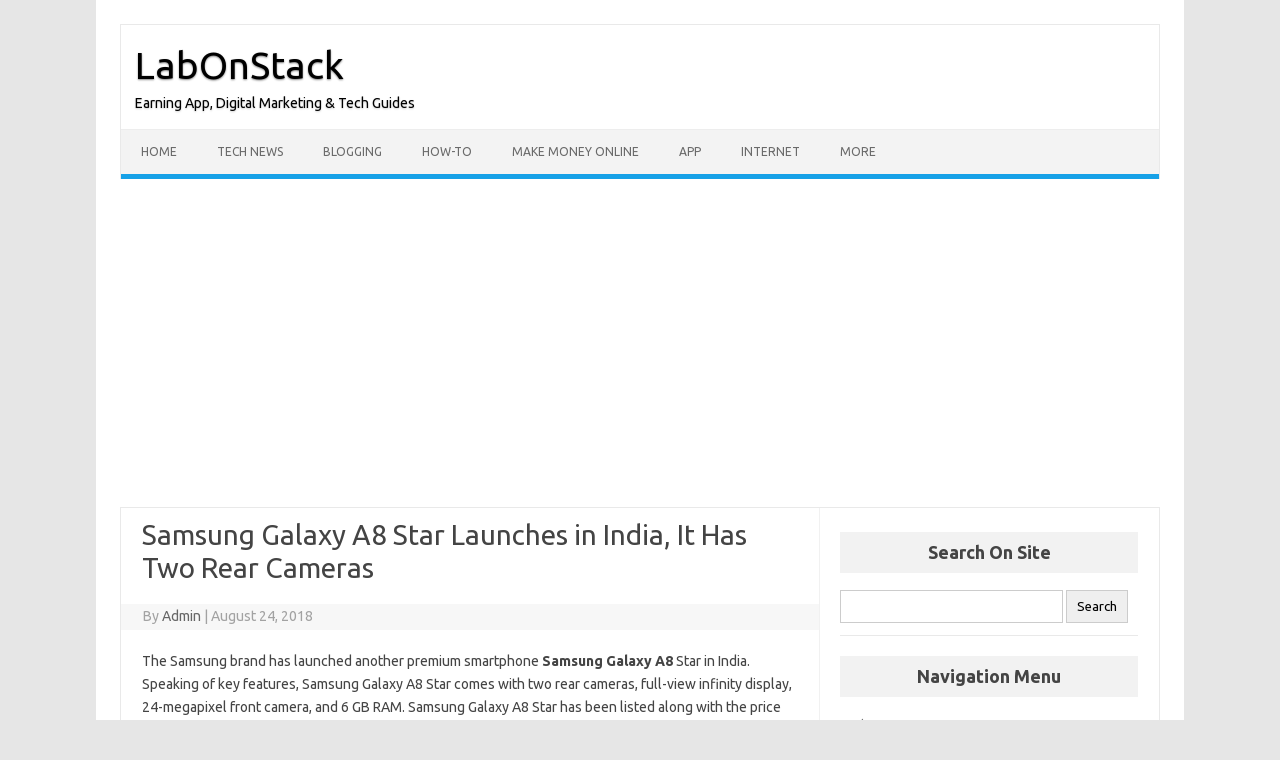

--- FILE ---
content_type: text/html; charset=UTF-8
request_url: https://www.labonstack.com/samsung-galaxy-a8-star/
body_size: 12693
content:

<!DOCTYPE html>
<!--[if IE 7]>
<html class="ie ie7" lang="en">
<![endif]-->
<!--[if IE 8]>
<html class="ie ie8" lang="en">
<![endif]-->
<!--[if !(IE 7) | !(IE 8)  ]><!-->
<html lang="en">
<!--<![endif]-->
<head>
<meta charset="UTF-8">
<meta name="viewport" content="width=device-width, initial-scale=1">
<link rel="profile" href="https://gmpg.org/xfn/11">
<link rel="pingback" href="https://www.labonstack.com/xmlrpc.php" />
<!--[if lt IE 9]>
<script src="https://www.labonstack.com/wp-content/themes/iconic-one/js/html5.js" type="text/javascript"></script>
<![endif]-->
<title>Samsung Galaxy A8 Star Launches in India, It Has Two Rear Cameras &#8211; LabOnStack</title>
<meta name='robots' content='max-image-preview:large' />
<link rel='dns-prefetch' href='//fonts.googleapis.com' />
<link rel="alternate" type="application/rss+xml" title="LabOnStack &raquo; Feed" href="https://www.labonstack.com/feed/" />
<link rel="alternate" type="application/rss+xml" title="LabOnStack &raquo; Comments Feed" href="https://www.labonstack.com/comments/feed/" />
<script type="text/javascript">
/* <![CDATA[ */
window._wpemojiSettings = {"baseUrl":"https:\/\/s.w.org\/images\/core\/emoji\/14.0.0\/72x72\/","ext":".png","svgUrl":"https:\/\/s.w.org\/images\/core\/emoji\/14.0.0\/svg\/","svgExt":".svg","source":{"concatemoji":"https:\/\/www.labonstack.com\/wp-includes\/js\/wp-emoji-release.min.js?ver=6.4.5"}};
/*! This file is auto-generated */
!function(i,n){var o,s,e;function c(e){try{var t={supportTests:e,timestamp:(new Date).valueOf()};sessionStorage.setItem(o,JSON.stringify(t))}catch(e){}}function p(e,t,n){e.clearRect(0,0,e.canvas.width,e.canvas.height),e.fillText(t,0,0);var t=new Uint32Array(e.getImageData(0,0,e.canvas.width,e.canvas.height).data),r=(e.clearRect(0,0,e.canvas.width,e.canvas.height),e.fillText(n,0,0),new Uint32Array(e.getImageData(0,0,e.canvas.width,e.canvas.height).data));return t.every(function(e,t){return e===r[t]})}function u(e,t,n){switch(t){case"flag":return n(e,"\ud83c\udff3\ufe0f\u200d\u26a7\ufe0f","\ud83c\udff3\ufe0f\u200b\u26a7\ufe0f")?!1:!n(e,"\ud83c\uddfa\ud83c\uddf3","\ud83c\uddfa\u200b\ud83c\uddf3")&&!n(e,"\ud83c\udff4\udb40\udc67\udb40\udc62\udb40\udc65\udb40\udc6e\udb40\udc67\udb40\udc7f","\ud83c\udff4\u200b\udb40\udc67\u200b\udb40\udc62\u200b\udb40\udc65\u200b\udb40\udc6e\u200b\udb40\udc67\u200b\udb40\udc7f");case"emoji":return!n(e,"\ud83e\udef1\ud83c\udffb\u200d\ud83e\udef2\ud83c\udfff","\ud83e\udef1\ud83c\udffb\u200b\ud83e\udef2\ud83c\udfff")}return!1}function f(e,t,n){var r="undefined"!=typeof WorkerGlobalScope&&self instanceof WorkerGlobalScope?new OffscreenCanvas(300,150):i.createElement("canvas"),a=r.getContext("2d",{willReadFrequently:!0}),o=(a.textBaseline="top",a.font="600 32px Arial",{});return e.forEach(function(e){o[e]=t(a,e,n)}),o}function t(e){var t=i.createElement("script");t.src=e,t.defer=!0,i.head.appendChild(t)}"undefined"!=typeof Promise&&(o="wpEmojiSettingsSupports",s=["flag","emoji"],n.supports={everything:!0,everythingExceptFlag:!0},e=new Promise(function(e){i.addEventListener("DOMContentLoaded",e,{once:!0})}),new Promise(function(t){var n=function(){try{var e=JSON.parse(sessionStorage.getItem(o));if("object"==typeof e&&"number"==typeof e.timestamp&&(new Date).valueOf()<e.timestamp+604800&&"object"==typeof e.supportTests)return e.supportTests}catch(e){}return null}();if(!n){if("undefined"!=typeof Worker&&"undefined"!=typeof OffscreenCanvas&&"undefined"!=typeof URL&&URL.createObjectURL&&"undefined"!=typeof Blob)try{var e="postMessage("+f.toString()+"("+[JSON.stringify(s),u.toString(),p.toString()].join(",")+"));",r=new Blob([e],{type:"text/javascript"}),a=new Worker(URL.createObjectURL(r),{name:"wpTestEmojiSupports"});return void(a.onmessage=function(e){c(n=e.data),a.terminate(),t(n)})}catch(e){}c(n=f(s,u,p))}t(n)}).then(function(e){for(var t in e)n.supports[t]=e[t],n.supports.everything=n.supports.everything&&n.supports[t],"flag"!==t&&(n.supports.everythingExceptFlag=n.supports.everythingExceptFlag&&n.supports[t]);n.supports.everythingExceptFlag=n.supports.everythingExceptFlag&&!n.supports.flag,n.DOMReady=!1,n.readyCallback=function(){n.DOMReady=!0}}).then(function(){return e}).then(function(){var e;n.supports.everything||(n.readyCallback(),(e=n.source||{}).concatemoji?t(e.concatemoji):e.wpemoji&&e.twemoji&&(t(e.twemoji),t(e.wpemoji)))}))}((window,document),window._wpemojiSettings);
/* ]]> */
</script>
<style id='wp-emoji-styles-inline-css' type='text/css'>

	img.wp-smiley, img.emoji {
		display: inline !important;
		border: none !important;
		box-shadow: none !important;
		height: 1em !important;
		width: 1em !important;
		margin: 0 0.07em !important;
		vertical-align: -0.1em !important;
		background: none !important;
		padding: 0 !important;
	}
</style>
<link rel='stylesheet' id='wp-block-library-css' href='https://www.labonstack.com/wp-includes/css/dist/block-library/style.min.css?ver=6.4.5' type='text/css' media='all' />
<link rel='stylesheet' id='quads-style-css-css' href='https://www.labonstack.com/wp-content/plugins/quick-adsense-reloaded/includes/gutenberg/dist/blocks.style.build.css?ver=2.0.92' type='text/css' media='all' />
<style id='classic-theme-styles-inline-css' type='text/css'>
/*! This file is auto-generated */
.wp-block-button__link{color:#fff;background-color:#32373c;border-radius:9999px;box-shadow:none;text-decoration:none;padding:calc(.667em + 2px) calc(1.333em + 2px);font-size:1.125em}.wp-block-file__button{background:#32373c;color:#fff;text-decoration:none}
</style>
<style id='global-styles-inline-css' type='text/css'>
body{--wp--preset--color--black: #000000;--wp--preset--color--cyan-bluish-gray: #abb8c3;--wp--preset--color--white: #ffffff;--wp--preset--color--pale-pink: #f78da7;--wp--preset--color--vivid-red: #cf2e2e;--wp--preset--color--luminous-vivid-orange: #ff6900;--wp--preset--color--luminous-vivid-amber: #fcb900;--wp--preset--color--light-green-cyan: #7bdcb5;--wp--preset--color--vivid-green-cyan: #00d084;--wp--preset--color--pale-cyan-blue: #8ed1fc;--wp--preset--color--vivid-cyan-blue: #0693e3;--wp--preset--color--vivid-purple: #9b51e0;--wp--preset--gradient--vivid-cyan-blue-to-vivid-purple: linear-gradient(135deg,rgba(6,147,227,1) 0%,rgb(155,81,224) 100%);--wp--preset--gradient--light-green-cyan-to-vivid-green-cyan: linear-gradient(135deg,rgb(122,220,180) 0%,rgb(0,208,130) 100%);--wp--preset--gradient--luminous-vivid-amber-to-luminous-vivid-orange: linear-gradient(135deg,rgba(252,185,0,1) 0%,rgba(255,105,0,1) 100%);--wp--preset--gradient--luminous-vivid-orange-to-vivid-red: linear-gradient(135deg,rgba(255,105,0,1) 0%,rgb(207,46,46) 100%);--wp--preset--gradient--very-light-gray-to-cyan-bluish-gray: linear-gradient(135deg,rgb(238,238,238) 0%,rgb(169,184,195) 100%);--wp--preset--gradient--cool-to-warm-spectrum: linear-gradient(135deg,rgb(74,234,220) 0%,rgb(151,120,209) 20%,rgb(207,42,186) 40%,rgb(238,44,130) 60%,rgb(251,105,98) 80%,rgb(254,248,76) 100%);--wp--preset--gradient--blush-light-purple: linear-gradient(135deg,rgb(255,206,236) 0%,rgb(152,150,240) 100%);--wp--preset--gradient--blush-bordeaux: linear-gradient(135deg,rgb(254,205,165) 0%,rgb(254,45,45) 50%,rgb(107,0,62) 100%);--wp--preset--gradient--luminous-dusk: linear-gradient(135deg,rgb(255,203,112) 0%,rgb(199,81,192) 50%,rgb(65,88,208) 100%);--wp--preset--gradient--pale-ocean: linear-gradient(135deg,rgb(255,245,203) 0%,rgb(182,227,212) 50%,rgb(51,167,181) 100%);--wp--preset--gradient--electric-grass: linear-gradient(135deg,rgb(202,248,128) 0%,rgb(113,206,126) 100%);--wp--preset--gradient--midnight: linear-gradient(135deg,rgb(2,3,129) 0%,rgb(40,116,252) 100%);--wp--preset--font-size--small: 13px;--wp--preset--font-size--medium: 20px;--wp--preset--font-size--large: 36px;--wp--preset--font-size--x-large: 42px;--wp--preset--spacing--20: 0.44rem;--wp--preset--spacing--30: 0.67rem;--wp--preset--spacing--40: 1rem;--wp--preset--spacing--50: 1.5rem;--wp--preset--spacing--60: 2.25rem;--wp--preset--spacing--70: 3.38rem;--wp--preset--spacing--80: 5.06rem;--wp--preset--shadow--natural: 6px 6px 9px rgba(0, 0, 0, 0.2);--wp--preset--shadow--deep: 12px 12px 50px rgba(0, 0, 0, 0.4);--wp--preset--shadow--sharp: 6px 6px 0px rgba(0, 0, 0, 0.2);--wp--preset--shadow--outlined: 6px 6px 0px -3px rgba(255, 255, 255, 1), 6px 6px rgba(0, 0, 0, 1);--wp--preset--shadow--crisp: 6px 6px 0px rgba(0, 0, 0, 1);}:where(.is-layout-flex){gap: 0.5em;}:where(.is-layout-grid){gap: 0.5em;}body .is-layout-flow > .alignleft{float: left;margin-inline-start: 0;margin-inline-end: 2em;}body .is-layout-flow > .alignright{float: right;margin-inline-start: 2em;margin-inline-end: 0;}body .is-layout-flow > .aligncenter{margin-left: auto !important;margin-right: auto !important;}body .is-layout-constrained > .alignleft{float: left;margin-inline-start: 0;margin-inline-end: 2em;}body .is-layout-constrained > .alignright{float: right;margin-inline-start: 2em;margin-inline-end: 0;}body .is-layout-constrained > .aligncenter{margin-left: auto !important;margin-right: auto !important;}body .is-layout-constrained > :where(:not(.alignleft):not(.alignright):not(.alignfull)){max-width: var(--wp--style--global--content-size);margin-left: auto !important;margin-right: auto !important;}body .is-layout-constrained > .alignwide{max-width: var(--wp--style--global--wide-size);}body .is-layout-flex{display: flex;}body .is-layout-flex{flex-wrap: wrap;align-items: center;}body .is-layout-flex > *{margin: 0;}body .is-layout-grid{display: grid;}body .is-layout-grid > *{margin: 0;}:where(.wp-block-columns.is-layout-flex){gap: 2em;}:where(.wp-block-columns.is-layout-grid){gap: 2em;}:where(.wp-block-post-template.is-layout-flex){gap: 1.25em;}:where(.wp-block-post-template.is-layout-grid){gap: 1.25em;}.has-black-color{color: var(--wp--preset--color--black) !important;}.has-cyan-bluish-gray-color{color: var(--wp--preset--color--cyan-bluish-gray) !important;}.has-white-color{color: var(--wp--preset--color--white) !important;}.has-pale-pink-color{color: var(--wp--preset--color--pale-pink) !important;}.has-vivid-red-color{color: var(--wp--preset--color--vivid-red) !important;}.has-luminous-vivid-orange-color{color: var(--wp--preset--color--luminous-vivid-orange) !important;}.has-luminous-vivid-amber-color{color: var(--wp--preset--color--luminous-vivid-amber) !important;}.has-light-green-cyan-color{color: var(--wp--preset--color--light-green-cyan) !important;}.has-vivid-green-cyan-color{color: var(--wp--preset--color--vivid-green-cyan) !important;}.has-pale-cyan-blue-color{color: var(--wp--preset--color--pale-cyan-blue) !important;}.has-vivid-cyan-blue-color{color: var(--wp--preset--color--vivid-cyan-blue) !important;}.has-vivid-purple-color{color: var(--wp--preset--color--vivid-purple) !important;}.has-black-background-color{background-color: var(--wp--preset--color--black) !important;}.has-cyan-bluish-gray-background-color{background-color: var(--wp--preset--color--cyan-bluish-gray) !important;}.has-white-background-color{background-color: var(--wp--preset--color--white) !important;}.has-pale-pink-background-color{background-color: var(--wp--preset--color--pale-pink) !important;}.has-vivid-red-background-color{background-color: var(--wp--preset--color--vivid-red) !important;}.has-luminous-vivid-orange-background-color{background-color: var(--wp--preset--color--luminous-vivid-orange) !important;}.has-luminous-vivid-amber-background-color{background-color: var(--wp--preset--color--luminous-vivid-amber) !important;}.has-light-green-cyan-background-color{background-color: var(--wp--preset--color--light-green-cyan) !important;}.has-vivid-green-cyan-background-color{background-color: var(--wp--preset--color--vivid-green-cyan) !important;}.has-pale-cyan-blue-background-color{background-color: var(--wp--preset--color--pale-cyan-blue) !important;}.has-vivid-cyan-blue-background-color{background-color: var(--wp--preset--color--vivid-cyan-blue) !important;}.has-vivid-purple-background-color{background-color: var(--wp--preset--color--vivid-purple) !important;}.has-black-border-color{border-color: var(--wp--preset--color--black) !important;}.has-cyan-bluish-gray-border-color{border-color: var(--wp--preset--color--cyan-bluish-gray) !important;}.has-white-border-color{border-color: var(--wp--preset--color--white) !important;}.has-pale-pink-border-color{border-color: var(--wp--preset--color--pale-pink) !important;}.has-vivid-red-border-color{border-color: var(--wp--preset--color--vivid-red) !important;}.has-luminous-vivid-orange-border-color{border-color: var(--wp--preset--color--luminous-vivid-orange) !important;}.has-luminous-vivid-amber-border-color{border-color: var(--wp--preset--color--luminous-vivid-amber) !important;}.has-light-green-cyan-border-color{border-color: var(--wp--preset--color--light-green-cyan) !important;}.has-vivid-green-cyan-border-color{border-color: var(--wp--preset--color--vivid-green-cyan) !important;}.has-pale-cyan-blue-border-color{border-color: var(--wp--preset--color--pale-cyan-blue) !important;}.has-vivid-cyan-blue-border-color{border-color: var(--wp--preset--color--vivid-cyan-blue) !important;}.has-vivid-purple-border-color{border-color: var(--wp--preset--color--vivid-purple) !important;}.has-vivid-cyan-blue-to-vivid-purple-gradient-background{background: var(--wp--preset--gradient--vivid-cyan-blue-to-vivid-purple) !important;}.has-light-green-cyan-to-vivid-green-cyan-gradient-background{background: var(--wp--preset--gradient--light-green-cyan-to-vivid-green-cyan) !important;}.has-luminous-vivid-amber-to-luminous-vivid-orange-gradient-background{background: var(--wp--preset--gradient--luminous-vivid-amber-to-luminous-vivid-orange) !important;}.has-luminous-vivid-orange-to-vivid-red-gradient-background{background: var(--wp--preset--gradient--luminous-vivid-orange-to-vivid-red) !important;}.has-very-light-gray-to-cyan-bluish-gray-gradient-background{background: var(--wp--preset--gradient--very-light-gray-to-cyan-bluish-gray) !important;}.has-cool-to-warm-spectrum-gradient-background{background: var(--wp--preset--gradient--cool-to-warm-spectrum) !important;}.has-blush-light-purple-gradient-background{background: var(--wp--preset--gradient--blush-light-purple) !important;}.has-blush-bordeaux-gradient-background{background: var(--wp--preset--gradient--blush-bordeaux) !important;}.has-luminous-dusk-gradient-background{background: var(--wp--preset--gradient--luminous-dusk) !important;}.has-pale-ocean-gradient-background{background: var(--wp--preset--gradient--pale-ocean) !important;}.has-electric-grass-gradient-background{background: var(--wp--preset--gradient--electric-grass) !important;}.has-midnight-gradient-background{background: var(--wp--preset--gradient--midnight) !important;}.has-small-font-size{font-size: var(--wp--preset--font-size--small) !important;}.has-medium-font-size{font-size: var(--wp--preset--font-size--medium) !important;}.has-large-font-size{font-size: var(--wp--preset--font-size--large) !important;}.has-x-large-font-size{font-size: var(--wp--preset--font-size--x-large) !important;}
.wp-block-navigation a:where(:not(.wp-element-button)){color: inherit;}
:where(.wp-block-post-template.is-layout-flex){gap: 1.25em;}:where(.wp-block-post-template.is-layout-grid){gap: 1.25em;}
:where(.wp-block-columns.is-layout-flex){gap: 2em;}:where(.wp-block-columns.is-layout-grid){gap: 2em;}
.wp-block-pullquote{font-size: 1.5em;line-height: 1.6;}
</style>
<link rel='stylesheet' id='themonic-fonts-css' href='https://fonts.googleapis.com/css?family=Ubuntu%3A400%2C700&#038;subset=latin%2Clatin-ext' type='text/css' media='all' />
<link rel='stylesheet' id='themonic-style-css' href='https://www.labonstack.com/wp-content/themes/iconic-one/style.css?ver=2.4' type='text/css' media='all' />
<link rel='stylesheet' id='custom-style-css' href='https://www.labonstack.com/wp-content/themes/iconic-one/custom.css?ver=6.4.5' type='text/css' media='all' />
<!--[if lt IE 9]>
<link rel='stylesheet' id='themonic-ie-css' href='https://www.labonstack.com/wp-content/themes/iconic-one/css/ie.css?ver=20130305' type='text/css' media='all' />
<![endif]-->
<style id='quads-styles-inline-css' type='text/css'>

    .quads-location ins.adsbygoogle {
        background: transparent !important;
    }.quads-location .quads_rotator_img{ opacity:1 !important;}
    .quads.quads_ad_container { display: grid; grid-template-columns: auto; grid-gap: 10px; padding: 10px; }
    .grid_image{animation: fadeIn 0.5s;-webkit-animation: fadeIn 0.5s;-moz-animation: fadeIn 0.5s;
        -o-animation: fadeIn 0.5s;-ms-animation: fadeIn 0.5s;}
    .quads-ad-label { font-size: 12px; text-align: center; color: #333;}
    .quads_click_impression { display: none;} .quads-location, .quads-ads-space{max-width:100%;} @media only screen and (max-width: 480px) { .quads-ads-space, .penci-builder-element .quads-ads-space{max-width:340px;}}
</style>
<link rel="https://api.w.org/" href="https://www.labonstack.com/wp-json/" /><link rel="alternate" type="application/json" href="https://www.labonstack.com/wp-json/wp/v2/posts/4065" /><link rel="EditURI" type="application/rsd+xml" title="RSD" href="https://www.labonstack.com/xmlrpc.php?rsd" />
<meta name="generator" content="WordPress 6.4.5" />
<link rel="canonical" href="https://www.labonstack.com/samsung-galaxy-a8-star/" />
<link rel='shortlink' href='https://www.labonstack.com/?p=4065' />
<link rel="alternate" type="application/json+oembed" href="https://www.labonstack.com/wp-json/oembed/1.0/embed?url=https%3A%2F%2Fwww.labonstack.com%2Fsamsung-galaxy-a8-star%2F" />
<link rel="alternate" type="text/xml+oembed" href="https://www.labonstack.com/wp-json/oembed/1.0/embed?url=https%3A%2F%2Fwww.labonstack.com%2Fsamsung-galaxy-a8-star%2F&#038;format=xml" />
<script>document.cookie = 'quads_browser_width='+screen.width;</script><link rel="icon" href="https://www.labonstack.com/wp-content/uploads/2018/08/LabonStackLogo.png" sizes="32x32" />
<link rel="icon" href="https://www.labonstack.com/wp-content/uploads/2018/08/LabonStackLogo.png" sizes="192x192" />
<link rel="apple-touch-icon" href="https://www.labonstack.com/wp-content/uploads/2018/08/LabonStackLogo.png" />
<meta name="msapplication-TileImage" content="https://www.labonstack.com/wp-content/uploads/2018/08/LabonStackLogo.png" />
		<style type="text/css" id="wp-custom-css">
			/*.site-content {
    width: 96%;
}

.below-title-meta {
    width: 100%;
	margin-left: 0%;
}

@media screen and (min-width: 768px){
.widget-area {
    float: left;
    margin: 24px 8px;
    width: 98%;
}
}*/

#primary
{
padding-top: 10px !important;
}

.customWidjetStyle {
    padding: 5px 0;
    padding-left: 10px;
    border-bottom: 1px solid #e9e9e9;
    font-size: 15px;
    line-height: 1.646153846;
}

/*--Start Share button css--*/
.shareBtn {
    width: 185px;
    display: inline-block;
    margin-top: 10px;
}

.padRight15 {
    padding-right: 15px;
}

.floatLeft {
    float: left;
}

.shareBtnWidth {
    width: 25px;
}
/*--End Share button css--*/

/*-- Start Display none for count of comment at top of post --*/
.link-comments{
	display:none;
}
/*-- End Display none for count of comment at top of post --*/

/*-- Start Inside content title design --*/
/*.my-note
{
color: white !important;
background: #333!important;
padding: 10px 0px!important;
border-left: 50px solid #e3393a;
}

.my-note > strong 
{
margin-left: 10px;
color: white;
}

.my-note > b
{
margin-left: 10px;
color: white;
}

.my-note a > b {
color: white !important;
}

.my-note a {
color: white !important;
}

.my-note a > strong {
color: white !important;
}*/

/*-- End Inside content title design --*/

.excerpt-thumb img
{
	border: 1px solid #CCC !important;
    padding: 5px !important;
    background: #fff !important;
}

.whatsappjointext 
{
display: inline-flex;
}

.whatsappjoinspan
{
padding-top: 5px;
}

/*--Start Next & Previous Button--*/
.nav-previous a, .nav-next > a
{
    background: #00a1e0;
    border-color: #00a1e0;    	  padding-left: 2.78571429em;    display: inline-block;  
    text-align: center;
    cursor: pointer;
    background-image: none;
    border: 1px solid transparent;
   padding: 6px 12px;
   line-height: 1.42857143;
    border-radius: 4px;   
    color: white !important;
    font-weight: bold;
}

.nav-previous {
	    width: 51% !important;
}
/*--End Next & Previous Button--*/

/*--Start FB Plugin CSS--*/
.fb_iframe_widget {    
    box-shadow: 0 0 30px 0 rgba(0,0,0,.24);
}
/*--End FB Plugin CSS--*/

/*--Start Content IMG CSS--*/
img.aligncenter {
	border: 1px solid #CCC !important;
    padding: 5px !important;
    background: #fff !important;
}
/*--End Content IMG CSS--*/

/* Start Site Title */
.io-title-description {
    display: inline-block;
    padding: 14px 14px !important;
    float: none;
	margin: 0px 0 !important;
}
.io-title-description a
{
color: black;
}
.io-title-description a:hover
{
color: black;
}
.site-description{
		    color: black !important;
}
/* End Site Title */

/* Start All Wdget Title */
.widget-title {
    text-align: center;
    font-weight: bold;
    font-size: 18px !important;
}
/* End All Wdget Title */

.fb-comments {
		margin-bottom: 50px;
}

/*--Start HREF Design for Mobile---*/
/*.menu-item{
	font-weight: bold;
	font-size: 15px !important;
}

.widget ul a
{
	font-weight: bold;
	font-size: 18px !important;
}

.entry-content
{
	font-size: 18px !important;
}*/
/*--End HREF Design for Mobile---*/		</style>
			
	
<meta property="fb:app_id" content="195443534290290" >
<meta property="fb:pages" content="323288984836406" >
	
	
<script async src="https://pagead2.googlesyndication.com/pagead/js/adsbygoogle.js?client=ca-pub-1327883334999537"
     crossorigin="anonymous"></script>	
	
	
<script async custom-element="amp-ad" src="https://cdn.ampproject.org/v0/amp-ad-0.1.js"></script>

<script async custom-element="amp-analytics" src="https://cdn.ampproject.org/v0/amp-analytics-0.1.js"></script>
<amp-analytics type="gtag" data-credentials="include">
<script type="application/json">
{
  "vars" : {
    "gtag_id": "UA-96915287-1",
    "config" : {
      "UA-96915287-1": { "groups": "default" }
    }
  }
}
</script>
</amp-analytics>	

	
<!-- Global site tag (gtag.js) - Google Analytics -->
<script async src="https://www.googletagmanager.com/gtag/js?id=G-07NG4XF4D5"></script>
<script>
  window.dataLayer = window.dataLayer || [];
  function gtag(){dataLayer.push(arguments);}
  gtag('js', new Date());

  gtag('config', 'G-07NG4XF4D5');
</script>	
	
</head>
<body class="post-template-default single single-post postid-4065 single-format-standard custom-font-enabled single-author">
<div id="page" class="site">
	<a class="skip-link screen-reader-text" href="#main" title="Skip to content">Skip to content</a>
	<header id="masthead" class="site-header" role="banner">
					<div class="io-title-description">
			<a href="https://www.labonstack.com/" title="LabOnStack" rel="home">LabOnStack</a>
				<br .../> 
								 <a class="site-description">Earning App, Digital Marketing &amp; Tech Guides</a>
						</div>
			
		
		<nav id="site-navigation" class="themonic-nav" role="navigation">
			<ul id="menu-top" class="nav-menu"><li id="menu-item-4080" class="menu-item menu-item-type-custom menu-item-object-custom menu-item-home menu-item-4080"><a href="https://www.labonstack.com">Home</a></li>
<li id="menu-item-8336" class="menu-item menu-item-type-taxonomy menu-item-object-category menu-item-8336"><a href="https://www.labonstack.com/category/latest-update/">Tech News</a></li>
<li id="menu-item-4088" class="menu-item menu-item-type-taxonomy menu-item-object-category menu-item-4088"><a href="https://www.labonstack.com/category/blogging/">Blogging</a></li>
<li id="menu-item-4086" class="menu-item menu-item-type-taxonomy menu-item-object-category menu-item-4086"><a href="https://www.labonstack.com/category/how-to/">How-To</a></li>
<li id="menu-item-4087" class="menu-item menu-item-type-taxonomy menu-item-object-category menu-item-4087"><a href="https://www.labonstack.com/category/make-money-online/">Make Money Online</a></li>
<li id="menu-item-4083" class="menu-item menu-item-type-taxonomy menu-item-object-category menu-item-4083"><a href="https://www.labonstack.com/category/app/">App</a></li>
<li id="menu-item-4084" class="menu-item menu-item-type-taxonomy menu-item-object-category menu-item-4084"><a href="https://www.labonstack.com/category/internet/">Internet</a></li>
<li id="menu-item-4093" class="menu-item menu-item-type-custom menu-item-object-custom menu-item-has-children menu-item-4093"><a>More</a>
<ul class="sub-menu">
	<li id="menu-item-4085" class="menu-item menu-item-type-taxonomy menu-item-object-category menu-item-4085"><a href="https://www.labonstack.com/category/tips/">Tips</a></li>
	<li id="menu-item-4082" class="menu-item menu-item-type-taxonomy menu-item-object-category current-post-ancestor current-menu-parent current-post-parent menu-item-4082"><a href="https://www.labonstack.com/category/mobile/">Mobile</a></li>
	<li id="menu-item-7721" class="menu-item menu-item-type-post_type menu-item-object-page menu-item-7721"><a href="https://www.labonstack.com/about-us/">About Us</a></li>
	<li id="menu-item-4094" class="menu-item menu-item-type-post_type menu-item-object-page menu-item-4094"><a href="https://www.labonstack.com/contact-us/">Contact Us</a></li>
	<li id="menu-item-4095" class="menu-item menu-item-type-post_type menu-item-object-page menu-item-4095"><a href="https://www.labonstack.com/disclaimer/">Disclaimer</a></li>
	<li id="menu-item-4096" class="menu-item menu-item-type-post_type menu-item-object-page menu-item-privacy-policy menu-item-4096"><a rel="privacy-policy" href="https://www.labonstack.com/privacy-policy/">Privacy Policy</a></li>
</ul>
</li>
</ul>		</nav><!-- #site-navigation -->
		<div class="clear"></div>
	</header><!-- #masthead -->





<!--
<button class="CustomBtnRegi" role="button" onclick="RegisterNow()">Register Now</button>
	<div id="RegiError"></div>

<a href=""><img src="" style="width: 489px;width: 100%;
padding-bottom: 20px;padding-top: 20px;" />
</a>

<style>
	.CustomBtnRegi 
	{
	  margin-top: 15px;
	  width: 200px;
	  font-size: 20px;
	}
</style>	
<script>
	function RegisterNow()
	{
		document.getElementById("RegiError").innerText = "Registration time is over. Visit again."
	}
</script>	
-->	
	
	
<div id="main" class="wrapper">	<div id="primary" class="site-content">
		<div id="content" role="main">

			
				
	<article id="post-4065" class="post-4065 post type-post status-publish format-standard has-post-thumbnail hentry category-mobile tag-gadgets tag-samsung">
				<header class="entry-header">
						<h1 class="entry-title">Samsung Galaxy A8 Star Launches in India, It Has Two Rear Cameras</h1>
									
		<div class="below-title-meta">
		<div class="adt">
		By        <span class="vcard author">
			<span class="fn"><a href="https://www.labonstack.com/author/kdpatel/" title="Posts by Admin" rel="author">Admin</a></span>
        </span>
        <span class="meta-sep">|</span> 
				
				<span class="date updated">August 24, 2018</span>
				 
        </div>
		<div class="adt-comment">
		<a class="link-comments" href="https://www.labonstack.com/samsung-galaxy-a8-star/#respond">0 Comment</a> 
        </div>       
		</div><!-- below title meta end -->
			
						
		</header><!-- .entry-header -->

							<div class="entry-content">
												
<!-- WP QUADS Content Ad Plugin v. 2.0.92 -->
<div class="quads-location quads-ad8585 " id="quads-ad8585" style="float:none;margin:0px 3px 3px 3px;padding:0px 0px 0px 0px;" data-lazydelay="0">
<amp-ad width="100vw" height="320"
     type="adsense"
     data-ad-client="ca-pub-1327883334999537"
     data-ad-slot="3972302665"
     data-auto-format="rspv"
     data-full-width="">
  <div overflow=""></div>
</amp-ad>
</div>
<p>The Samsung brand has launched another premium smartphone <strong>Samsung Galaxy A8</strong> Star in India. Speaking of key features, Samsung Galaxy A8 Star comes with two rear cameras, full-view infinity display, 24-megapixel front camera, and 6 GB RAM. Samsung Galaxy A8 Star has been listed along with the price on e-commerce site Amazon India.</p>
<p><img fetchpriority="high" decoding="async" class="aligncenter size-full wp-image-5759" src="https://www.labonstack.com/wp-content/uploads/2018/08/Samsung-Galaxy-A8-Star.jpg" alt="Samsung Galaxy A8 Star" width="477" height="253" srcset="https://www.labonstack.com/wp-content/uploads/2018/08/Samsung-Galaxy-A8-Star.jpg 477w, https://www.labonstack.com/wp-content/uploads/2018/08/Samsung-Galaxy-A8-Star-300x159.jpg 300w" sizes="(max-width: 477px) 100vw, 477px" /></p>
<p>On the basis of price, it can be said that the Samsung Galaxy A8 Star&#8217;s direct battles will be from handsets like OnePlus 6, Asus Zenfone 5Z and Huawei Nova 3. The value of this phone by Samsung is Rs. 34,990.</p>
<h2>Price of Samsung Galaxy A8 Star in India</h2>
<ul>
<li>This exclusive e-commerce site will sell on <strong>Amazon India.</strong></li>
<li>It has been reported that the Galaxy A8 Star will be available for the common user from <strong>August 27.</strong></li>
<li>According to the listing of Amazon India, the Samsung Galaxy A8 Star will be<strong> sold for Rs. 34,990.</strong></li>
</ul>
<h2>Samsung Galaxy A8 Star Specification</h2>
<ul>
<li>The phone works in a 2.2GHz Octa-core Snapdragon 660 processor, which is <strong>accompanied by 6 GB RAM.</strong></li>
<li>Inbuilt <strong>storage is 64 GB</strong> and it is possible to use the MicroSD card up to 400 GB if necessary.</li>
<li>Like the current trend, the Galaxy A8 Star has a full-screen display. The phone has a 6.3-inch Full HD + Super AMOLED Infinity display.</li>
<li>The battery is<strong> 3700 mAh</strong> and the dimensions of this phone are 162.4x77x7.5 millimeters. Its aspect ratio is 18.5: 9.</li>
<li>The phone will run on the Android 8.0 Orao, which is the Samsung Experience OS.</li>
<li>The Samsung Galaxy A8 Star is equipped with a metal frame, 2.5 de-curved glass, and 3D glass design.</li>
<li>Samsung Galaxy A8 Star has a dual-vertical camera sensor. On the back side, a sensor is 16 megapixels and the second sensor is of 24 megapixels. Both sensors are F / 1.7 aperture.</li>
<li>A 24-megapixel camera with F / 2.0 aperture has been given for selfie lovers.</li>
<li>The fingerprint sensor is on the back part.</li>
<li>For connectivity Galaxy A8 Star 4G VoLTE, Wi-Fi 802.11 AC, Bluetooth 5, GPS / A-GPS, NFC, USB Type-C and 3.5mm headphone jack have been provided.</li>
</ul>

<!-- WP QUADS Content Ad Plugin v. 2.0.92 -->
<div class="quads-location quads-ad8592 " id="quads-ad8592" style="float:none;margin:0px 3px 3px 3px;padding:0px 0px 0px 0px;" data-lazydelay="0">
<div style="text-align:center">Sponsored Links</div>
<script async src="https://pagead2.googlesyndication.com/pagead/js/adsbygoogle.js?client=ca-pub-1327883334999537"
     crossorigin="anonymous"></script>
<!-- top-labonstack-responsive -->
<ins class="adsbygoogle"
     style="display:block"
     data-ad-client="ca-pub-1327883334999537"
     data-ad-slot="1635709670"
     data-ad-format="auto"
     data-full-width-responsive="true"></ins>
<script>
     (adsbygoogle = window.adsbygoogle || []).push({});
</script>

<br />

<!-- Start FB Comment Plugin -->
<hr />
<div class="sidebar-title-border"><h3 class="widget-title">Post Comment</h3></div>
<div class="fb-comments" data-href="https://www.labonstack.com" data-width="" data-numposts="2"></div>
<script>
function SetupCommentURL() {
 document.getElementsByClassName("fb-comments")[0].setAttribute("data-href", window.location.href); 
}
SetupCommentURL();
</script>

<div id="fb-root"></div>
<script async defer crossorigin="anonymous" src="https://connect.facebook.net/en_GB/sdk.js#xfbml=1&version=v5.0&appId=195443534290290&autoLogAppEvents=1"></script>
<!-- End FB Comment Plugin -->
</div>

											</div><!-- .entry-content -->
		
	<footer class="entry-meta">
					<span>Category: <a href="https://www.labonstack.com/category/mobile/" rel="category tag">Mobile</a></span>
								<span>Tags: <a href="https://www.labonstack.com/tag/gadgets/" rel="tag">Gadgets</a>, <a href="https://www.labonstack.com/tag/samsung/" rel="tag">Samsung</a></span>
			
           						</footer><!-- .entry-meta -->
	</article><!-- #post -->
				<nav class="nav-single">
					<div class="assistive-text">Post navigation</div>
					<span class="nav-previous"><a href="https://www.labonstack.com/diskdigger-photo-recovery-app/" rel="prev"><span class="meta-nav">&larr;</span> DiskDigger Data Recovery App: Recover Lost Photos and Images</a></span>
					<span class="nav-next"><a href="https://www.labonstack.com/structured-settlement-annuity-companies/" rel="next">Web Application of US Companies for Structured Settlement Annuity <span class="meta-nav">&rarr;</span></a></span>
				</nav><!-- .nav-single -->

				
<div id="comments" class="comments-area">

	
	
	
</div><!-- #comments .comments-area -->
			
		</div><!-- #content -->
	</div><!-- #primary -->


			<div id="secondary" class="widget-area" role="complementary">
			<aside id="custom_html-68" class="widget_text widget widget_custom_html"><p class="widget-title">Search On Site</p><div class="textwidget custom-html-widget"><form method="get" class="searchform" action="https://www.labonstack.com/">
<div>
<input type="text" id="customSearch" name="s" />
<input type="submit" value="Search" />
</div>
</form>

<script>

function replaceAll(str, find, replace) {
    var escapedFind=find.replace(/([.*+?^=!:${}()|\[\]\/\\])/g, "\\$1");
    return str.replace(new RegExp(escapedFind, 'g'), replace);
}
document.getElementById('customSearch').addEventListener('keyup', function(e) 
{
	var textData = document.getElementById('customSearch').value;
	
	var Key = "S*e*x";
	Key = replaceAll(Key, "*", ""); 
	textData = replaceAll(textData, Key, ""); 
	
	Key = "S*E*X";
	Key = replaceAll(Key, "*", ""); 
	textData = replaceAll(textData, Key, ""); 
	
	Key = "s*e*x";
	Key = replaceAll(Key, "*", ""); 
	textData = replaceAll(textData, Key, ""); 
	
	Key = "P*o*r*n";
	Key = replaceAll(Key, "*", ""); 
	textData = replaceAll(textData, Key, ""); 
	
	Key = "P*O*R*N";
	Key = replaceAll(Key, "*", ""); 
	textData = replaceAll(textData, Key, "");
	
	Key = "p*o*r*n";
	Key = replaceAll(Key, "*", ""); 
	textData = replaceAll(textData, Key, "");
	
	Key = "x*x";
	Key = replaceAll(Key, "*", ""); 
	textData = replaceAll(textData, Key, ""); 
	
	Key = "X*x";
	Key = replaceAll(Key, "*", ""); 
	textData = replaceAll(textData, Key, ""); 
	
	Key = "X*X";
	Key = replaceAll(Key, "*", ""); 
	textData = replaceAll(textData, Key, ""); 
	
	Key = "से*क्सी";
	Key = replaceAll(Key, "*", ""); 
	textData = replaceAll(textData, Key, "");
	
	Key = "x*v*i*d*e*o";
	Key = replaceAll(Key, "*", ""); 
	textData = replaceAll(textData, Key, "");
	Key = "X*v*i*d*e*o";
	Key = replaceAll(Key, "*", ""); 
	textData = replaceAll(textData, Key, "");
	
	Key = "F*u*c*k";
	Key = replaceAll(Key, "*", ""); 
	textData = replaceAll(textData, Key, "");
	Key = "f*u*c*k";
	Key = replaceAll(Key, "*", ""); 
	textData = replaceAll(textData, Key, "");
	
	Key = "B*r*a*z";
	Key = replaceAll(Key, "*", ""); 
	textData = replaceAll(textData, Key, "");
	Key = "b*r*a*z";
	Key = replaceAll(Key, "*", ""); 
	textData = replaceAll(textData, Key, "");
	
	Key = "t*e*e*n";
	Key = replaceAll(Key, "*", ""); 
	textData = replaceAll(textData, Key, "");
	
	Key = "p*a*t*t*i";
	Key = replaceAll(Key, "*", ""); 
	textData = replaceAll(textData, Key, "");
	
	Key = "m*a*s*t*e*r";
	Key = replaceAll(Key, "*", ""); 
	textData = replaceAll(textData, Key, "");
	
    document.getElementById('customSearch').value = textData;
	
},false);
</script></div></aside><aside id="nav_menu-12" class="widget widget_nav_menu"><p class="widget-title">Navigation Menu</p><div class="menu-navigation-menu-container"><ul id="menu-navigation-menu" class="menu"><li id="menu-item-8337" class="menu-item menu-item-type-taxonomy menu-item-object-category menu-item-8337"><a href="https://www.labonstack.com/category/latest-update/">Tech News</a></li>
<li id="menu-item-6625" class="menu-item menu-item-type-taxonomy menu-item-object-category menu-item-6625"><a href="https://www.labonstack.com/category/blogging/">Blogging</a></li>
<li id="menu-item-6624" class="menu-item menu-item-type-taxonomy menu-item-object-category menu-item-6624"><a href="https://www.labonstack.com/category/app/">App</a></li>
<li id="menu-item-6626" class="menu-item menu-item-type-taxonomy menu-item-object-category menu-item-6626"><a href="https://www.labonstack.com/category/how-to/">How-To</a></li>
<li id="menu-item-6629" class="menu-item menu-item-type-taxonomy menu-item-object-category menu-item-6629"><a href="https://www.labonstack.com/category/make-money-online/">Make Money Online</a></li>
<li id="menu-item-6630" class="menu-item menu-item-type-taxonomy menu-item-object-category current-post-ancestor current-menu-parent current-post-parent menu-item-6630"><a href="https://www.labonstack.com/category/mobile/">Mobile</a></li>
<li id="menu-item-6628" class="menu-item menu-item-type-taxonomy menu-item-object-category menu-item-6628"><a href="https://www.labonstack.com/category/internet/">Internet</a></li>
<li id="menu-item-6632" class="menu-item menu-item-type-taxonomy menu-item-object-category menu-item-6632"><a href="https://www.labonstack.com/category/tips/">Tips</a></li>
</ul></div></aside>
		<aside id="recent-posts-6" class="widget widget_recent_entries">
		<p class="widget-title">The Latest Posts</p>
		<ul>
											<li>
					<a href="https://www.labonstack.com/7-best-ways-to-increase-website-traffic/">7 Best Ways to Increase Website Traffic</a>
									</li>
											<li>
					<a href="https://www.labonstack.com/top-10-features-in-google-sheets-for-advanced-users/">Top 10 Features in Google Sheets for Advanced Users</a>
									</li>
											<li>
					<a href="https://www.labonstack.com/top-7-computer-processor-manufacturers-in-the-world/">Top 7 Computer Processor Manufacturers in the World</a>
									</li>
											<li>
					<a href="https://www.labonstack.com/best-latest-multiplayer-games-for-android/">Best Latest Multiplayer Games for Android</a>
									</li>
											<li>
					<a href="https://www.labonstack.com/best-image-photo-hosting-sites-for-websites/">Best Image/Photo Hosting Sites for Websites</a>
									</li>
											<li>
					<a href="https://www.labonstack.com/hosting-affiliate-marketing-company-hosting-referral-program/">Hosting Affiliate Marketing Company, Hosting Referral Program</a>
									</li>
											<li>
					<a href="https://www.labonstack.com/google-digital-marketing-google-digital-garage-learn-digital-marketing/">Google Digital Marketing, Google Digital Garage, Learn Digital Marketing</a>
									</li>
											<li>
					<a href="https://www.labonstack.com/best-advertising-firm-marketing-agency/">Best Advertising Firm, Marketing Agency</a>
									</li>
											<li>
					<a href="https://www.labonstack.com/what-is-internet-marketing-strategy-of-internet-marketing/">What is Internet Marketing, Strategy of Internet Marketing</a>
									</li>
											<li>
					<a href="https://www.labonstack.com/download-google-maps-for-offline-use-view-google-map-offline/">Download Google Maps For Offline Use, View Google Map Offline</a>
									</li>
											<li>
					<a href="https://www.labonstack.com/best-features-of-sendinblue-marketing-tool/">Best Features of SendInBlue Marketing Tool</a>
									</li>
											<li>
					<a href="https://www.labonstack.com/best-features-of-shopify-to-build-your-online-store/">Best Features of Shopify to Build Your Online Store</a>
									</li>
					</ul>

		</aside><aside id="nav_menu-13" class="widget widget_nav_menu"><p class="widget-title">Information</p><div class="menu-pages-container"><ul id="menu-pages" class="menu"><li id="menu-item-7723" class="menu-item menu-item-type-post_type menu-item-object-page menu-item-7723"><a href="https://www.labonstack.com/about-us/">About Us</a></li>
<li id="menu-item-4098" class="menu-item menu-item-type-post_type menu-item-object-page menu-item-4098"><a href="https://www.labonstack.com/contact-us/">Contact Us</a></li>
<li id="menu-item-4099" class="menu-item menu-item-type-post_type menu-item-object-page menu-item-4099"><a href="https://www.labonstack.com/disclaimer/">Disclaimer</a></li>
<li id="menu-item-4100" class="menu-item menu-item-type-post_type menu-item-object-page menu-item-privacy-policy menu-item-4100"><a rel="privacy-policy" href="https://www.labonstack.com/privacy-policy/">Privacy Policy</a></li>
</ul></div></aside><aside id="custom_html-56" class="widget_text widget widget_custom_html"><p class="widget-title">Subscribe Now</p><div class="textwidget custom-html-widget"><form style="padding:3px;text-align:center;margin: 5px;" action="https://feedburner.google.com/fb/a/mailverify" method="post" target="popupwindow" onsubmit="window.open('https://feedburner.google.com/fb/a/mailverify?uri=labonstack', 'popupwindow', 'scrollbars=yes,width=550,height=520');return true"><p style="padding-bottom: 8px;">Enter your email address:</p><p style="padding: 0px !important;"><input type="text" style="width:230px" name="email"/></p><input type="hidden" value="labonstack" name="uri"/><input type="hidden" name="loc" value="en_US"/><input type="submit" value="Subscribe" /></form></div></aside><aside id="tag_cloud-8" class="widget widget_tag_cloud"><p class="widget-title">Topics</p><div class="tagcloud"><a href="https://www.labonstack.com/tag/ads-network/" class="tag-cloud-link tag-link-70 tag-link-position-1" style="font-size: 14.134831460674pt;" aria-label="Ads Network (11 items)">Ads Network</a>
<a href="https://www.labonstack.com/tag/affiliate-marketing/" class="tag-cloud-link tag-link-68 tag-link-position-2" style="font-size: 13.820224719101pt;" aria-label="Affiliate Marketing (10 items)">Affiliate Marketing</a>
<a href="https://www.labonstack.com/tag/android-apps/" class="tag-cloud-link tag-link-58 tag-link-position-3" style="font-size: 20.348314606742pt;" aria-label="Android (73 items)">Android</a>
<a href="https://www.labonstack.com/tag/blogger-platform/" class="tag-cloud-link tag-link-67 tag-link-position-4" style="font-size: 11.14606741573pt;" aria-label="Blogger Platform (4 items)">Blogger Platform</a>
<a href="https://www.labonstack.com/tag/blog-post/" class="tag-cloud-link tag-link-57 tag-link-position-5" style="font-size: 12.325842696629pt;" aria-label="Blog Post (6 items)">Blog Post</a>
<a href="https://www.labonstack.com/tag/computer/" class="tag-cloud-link tag-link-81 tag-link-position-6" style="font-size: 15.078651685393pt;" aria-label="Computer (15 items)">Computer</a>
<a href="https://www.labonstack.com/tag/data-recovery/" class="tag-cloud-link tag-link-56 tag-link-position-7" style="font-size: 9.4157303370787pt;" aria-label="Data Recovery (2 items)">Data Recovery</a>
<a href="https://www.labonstack.com/tag/design-tool/" class="tag-cloud-link tag-link-52 tag-link-position-8" style="font-size: 13.112359550562pt;" aria-label="Design Tool (8 items)">Design Tool</a>
<a href="https://www.labonstack.com/tag/facebook/" class="tag-cloud-link tag-link-79 tag-link-position-9" style="font-size: 14.685393258427pt;" aria-label="Facebook (13 items)">Facebook</a>
<a href="https://www.labonstack.com/tag/freelance/" class="tag-cloud-link tag-link-69 tag-link-position-10" style="font-size: 8pt;" aria-label="Freelance (1 item)">Freelance</a>
<a href="https://www.labonstack.com/tag/free-websites/" class="tag-cloud-link tag-link-46 tag-link-position-11" style="font-size: 18.539325842697pt;" aria-label="Free Websites (43 items)">Free Websites</a>
<a href="https://www.labonstack.com/tag/gadgets/" class="tag-cloud-link tag-link-89 tag-link-position-12" style="font-size: 16.730337078652pt;" aria-label="Gadgets (25 items)">Gadgets</a>
<a href="https://www.labonstack.com/tag/gmail/" class="tag-cloud-link tag-link-50 tag-link-position-13" style="font-size: 13.112359550562pt;" aria-label="Gmail (8 items)">Gmail</a>
<a href="https://www.labonstack.com/tag/google/" class="tag-cloud-link tag-link-66 tag-link-position-14" style="font-size: 19.797752808989pt;" aria-label="Google (62 items)">Google</a>
<a href="https://www.labonstack.com/tag/google-chrome/" class="tag-cloud-link tag-link-74 tag-link-position-15" style="font-size: 12.325842696629pt;" aria-label="Google Chrome (6 items)">Google Chrome</a>
<a href="https://www.labonstack.com/tag/google-drive/" class="tag-cloud-link tag-link-75 tag-link-position-16" style="font-size: 12.325842696629pt;" aria-label="Google Drive (6 items)">Google Drive</a>
<a href="https://www.labonstack.com/tag/google-maps/" class="tag-cloud-link tag-link-71 tag-link-position-17" style="font-size: 12.719101123596pt;" aria-label="Google Maps (7 items)">Google Maps</a>
<a href="https://www.labonstack.com/tag/internet-marketing/" class="tag-cloud-link tag-link-1354 tag-link-position-18" style="font-size: 10.359550561798pt;" aria-label="Internet Marketing (3 items)">Internet Marketing</a>
<a href="https://www.labonstack.com/tag/iphone/" class="tag-cloud-link tag-link-53 tag-link-position-19" style="font-size: 12.325842696629pt;" aria-label="iPhone (6 items)">iPhone</a>
<a href="https://www.labonstack.com/tag/laptop/" class="tag-cloud-link tag-link-82 tag-link-position-20" style="font-size: 13.112359550562pt;" aria-label="Laptop (8 items)">Laptop</a>
<a href="https://www.labonstack.com/tag/media-player/" class="tag-cloud-link tag-link-85 tag-link-position-21" style="font-size: 9.4157303370787pt;" aria-label="Media Player (2 items)">Media Player</a>
<a href="https://www.labonstack.com/tag/pdf/" class="tag-cloud-link tag-link-744 tag-link-position-22" style="font-size: 9.4157303370787pt;" aria-label="PDF (2 items)">PDF</a>
<a href="https://www.labonstack.com/tag/phone/" class="tag-cloud-link tag-link-84 tag-link-position-23" style="font-size: 13.505617977528pt;" aria-label="Phone (9 items)">Phone</a>
<a href="https://www.labonstack.com/tag/phone-call/" class="tag-cloud-link tag-link-77 tag-link-position-24" style="font-size: 11.14606741573pt;" aria-label="Phone Call (4 items)">Phone Call</a>
<a href="https://www.labonstack.com/tag/privacy-policy/" class="tag-cloud-link tag-link-62 tag-link-position-25" style="font-size: 8pt;" aria-label="Privacy Policy (1 item)">Privacy Policy</a>
<a href="https://www.labonstack.com/tag/samsung/" class="tag-cloud-link tag-link-55 tag-link-position-26" style="font-size: 13.505617977528pt;" aria-label="Samsung (9 items)">Samsung</a>
<a href="https://www.labonstack.com/tag/screen-recorder/" class="tag-cloud-link tag-link-73 tag-link-position-27" style="font-size: 9.4157303370787pt;" aria-label="Screen Recorder (2 items)">Screen Recorder</a>
<a href="https://www.labonstack.com/tag/search-engine/" class="tag-cloud-link tag-link-64 tag-link-position-28" style="font-size: 11.775280898876pt;" aria-label="Search Engine (5 items)">Search Engine</a>
<a href="https://www.labonstack.com/tag/security/" class="tag-cloud-link tag-link-72 tag-link-position-29" style="font-size: 13.820224719101pt;" aria-label="Security (10 items)">Security</a>
<a href="https://www.labonstack.com/tag/smartphone/" class="tag-cloud-link tag-link-54 tag-link-position-30" style="font-size: 22pt;" aria-label="Smartphone (120 items)">Smartphone</a>
<a href="https://www.labonstack.com/tag/social-media/" class="tag-cloud-link tag-link-63 tag-link-position-31" style="font-size: 10.359550561798pt;" aria-label="Social Media (3 items)">Social Media</a>
<a href="https://www.labonstack.com/tag/software/" class="tag-cloud-link tag-link-87 tag-link-position-32" style="font-size: 14.134831460674pt;" aria-label="Software (11 items)">Software</a>
<a href="https://www.labonstack.com/tag/theme/" class="tag-cloud-link tag-link-60 tag-link-position-33" style="font-size: 10.359550561798pt;" aria-label="Theme (3 items)">Theme</a>
<a href="https://www.labonstack.com/tag/online-tools/" class="tag-cloud-link tag-link-61 tag-link-position-34" style="font-size: 17.044943820225pt;" aria-label="Tools (27 items)">Tools</a>
<a href="https://www.labonstack.com/tag/twitter/" class="tag-cloud-link tag-link-80 tag-link-position-35" style="font-size: 12.325842696629pt;" aria-label="Twitter (6 items)">Twitter</a>
<a href="https://www.labonstack.com/tag/web-application/" class="tag-cloud-link tag-link-48 tag-link-position-36" style="font-size: 16.022471910112pt;" aria-label="Web Application (20 items)">Web Application</a>
<a href="https://www.labonstack.com/tag/web-hosting/" class="tag-cloud-link tag-link-59 tag-link-position-37" style="font-size: 13.505617977528pt;" aria-label="Web Hosting (9 items)">Web Hosting</a>
<a href="https://www.labonstack.com/tag/whatsapp/" class="tag-cloud-link tag-link-76 tag-link-position-38" style="font-size: 16.494382022472pt;" aria-label="WhatsApp (23 items)">WhatsApp</a>
<a href="https://www.labonstack.com/tag/windows/" class="tag-cloud-link tag-link-88 tag-link-position-39" style="font-size: 14.134831460674pt;" aria-label="Windows (11 items)">Windows</a>
<a href="https://www.labonstack.com/tag/xiaomi/" class="tag-cloud-link tag-link-51 tag-link-position-40" style="font-size: 15.078651685393pt;" aria-label="Xiaomi (15 items)">Xiaomi</a>
<a href="https://www.labonstack.com/tag/youtube/" class="tag-cloud-link tag-link-86 tag-link-position-41" style="font-size: 13.112359550562pt;" aria-label="YouTube (8 items)">YouTube</a></div>
</aside>		</div><!-- #secondary -->
		</div><!-- #main .wrapper -->
	<footer id="colophon" role="contentinfo">
		<div class="site-info">
		<div class="footercopy">© Copyright 2017-2023, LabOnStack.com</div>
		<div class="footercredit">All rights reserved the content is copyrighted to LabOnStack Team.</div>
		<div class="clear"></div>
		</div><!-- .site-info -->
		</footer><!-- #colophon -->
		<div class="site-wordpress">
				<a href="https://themonic.com/iconic-one/">Iconic One</a> Theme | Powered by <a href="https://wordpress.org">Wordpress</a>
				</div><!-- .site-info -->
				<div class="clear"></div>
</div><!-- #page -->

<script type="text/javascript" src="https://www.labonstack.com/wp-content/themes/iconic-one/js/selectnav.js?ver=1.0" id="themonic-mobile-navigation-js"></script>
<script type="text/javascript" src="https://www.labonstack.com/wp-content/plugins/quick-adsense-reloaded/assets/js/ads.js?ver=2.0.92" id="quads-ads-js"></script>
<script defer src="https://static.cloudflareinsights.com/beacon.min.js/vcd15cbe7772f49c399c6a5babf22c1241717689176015" integrity="sha512-ZpsOmlRQV6y907TI0dKBHq9Md29nnaEIPlkf84rnaERnq6zvWvPUqr2ft8M1aS28oN72PdrCzSjY4U6VaAw1EQ==" data-cf-beacon='{"version":"2024.11.0","token":"799d83f3326c4f8398069779e6c1eef8","r":1,"server_timing":{"name":{"cfCacheStatus":true,"cfEdge":true,"cfExtPri":true,"cfL4":true,"cfOrigin":true,"cfSpeedBrain":true},"location_startswith":null}}' crossorigin="anonymous"></script>
</body>
</html>

--- FILE ---
content_type: text/html; charset=utf-8
request_url: https://www.google.com/recaptcha/api2/aframe
body_size: 265
content:
<!DOCTYPE HTML><html><head><meta http-equiv="content-type" content="text/html; charset=UTF-8"></head><body><script nonce="nS83M04OEN7U0E9c7UiAJg">/** Anti-fraud and anti-abuse applications only. See google.com/recaptcha */ try{var clients={'sodar':'https://pagead2.googlesyndication.com/pagead/sodar?'};window.addEventListener("message",function(a){try{if(a.source===window.parent){var b=JSON.parse(a.data);var c=clients[b['id']];if(c){var d=document.createElement('img');d.src=c+b['params']+'&rc='+(localStorage.getItem("rc::a")?sessionStorage.getItem("rc::b"):"");window.document.body.appendChild(d);sessionStorage.setItem("rc::e",parseInt(sessionStorage.getItem("rc::e")||0)+1);localStorage.setItem("rc::h",'1769249422296');}}}catch(b){}});window.parent.postMessage("_grecaptcha_ready", "*");}catch(b){}</script></body></html>